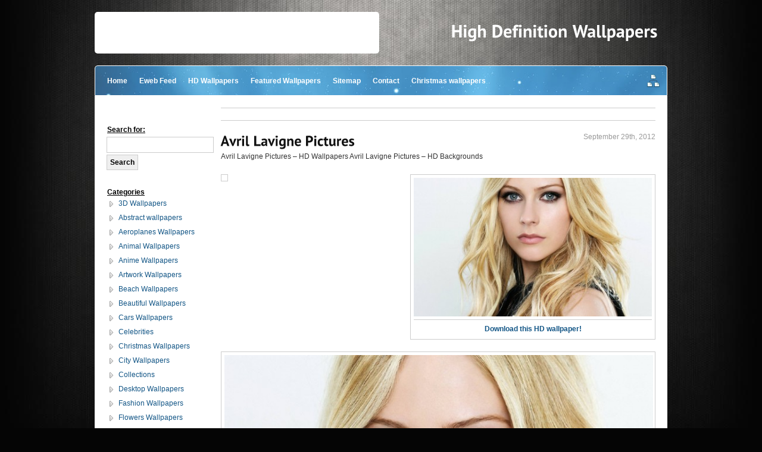

--- FILE ---
content_type: text/html; charset=UTF-8
request_url: https://hdwallpapers2013.com/avril-lavigne-pictures.html
body_size: 8882
content:
<!doctype html>
<html>
<head>
	<meta http-equiv="Content-Type" content="text/html; charset=UTF-8" />
	<title>Avril Lavigne Pictures |  High Definition Wallpapers, High Definition Backgrounds</title>
	<link rel="stylesheet" href="https://hdwallpapers2013.com/wp-content/themes/hd-wallpapers/style.css" type="text/css" media="screen" />
	<script type="text/javascript" src="http://html5shim.googlecode.com/svn/trunk/html5.js"></script>
	<script type="text/javascript" src="http://ajax.googleapis.com/ajax/libs/jquery/1.4.4/jquery.min.js"></script>
	<script type="text/javascript" src="https://hdwallpapers2013.com/wp-content/themes/hd-wallpapers/js/cufon-yui.js"></script>
	<script type="text/javascript" src="https://hdwallpapers2013.com/wp-content/themes/hd-wallpapers/js/PT_Sans_400.js"></script>
	<script type="text/javascript">
		Cufon.replace('h1', {hover: 'true'}) ('h2') ('h3', {hover: 'true'});
		function clearText(field)
		{
			if (field.defaultValue == field.value) field.value = '';
			else if (field.value == '') field.value = field.defaultValue;
		}

		jQuery.fn.random = function() {
		    var randomIndex = Math.floor(Math.random() * this.length);
		    return jQuery(this[randomIndex]);
		};
	</script>
	<link rel="shortcut icon" href="/favicon.ico" />
	<title>  Avril Lavigne Pictures : High Definition Wallpapers</title>
		<meta name="generator" content="WordPress 4.9.26" />
	<link rel="alternate" type="application/rss+xml" title="High Definition Wallpapers RSS Feed" href="https://hdwallpapers2013.com/feed" />
	<link rel="pingback" href="https://hdwallpapers2013.com/xmlrpc.php" />
	<link rel="Shortcut Icon" href="https://hdwallpapers2013.com/wp-content/themes/hd-wallpapers/favicon.ico" type="image/x-icon" />
	<link rel='dns-prefetch' href='//s0.wp.com' />
<link rel='dns-prefetch' href='//secure.gravatar.com' />
<link rel='dns-prefetch' href='//s.w.org' />
<link rel="alternate" type="application/rss+xml" title="High Definition Wallpapers &raquo; Avril Lavigne Pictures Comments Feed" href="https://hdwallpapers2013.com/avril-lavigne-pictures.html/feed" />
		<script type="text/javascript">
			window._wpemojiSettings = {"baseUrl":"https:\/\/s.w.org\/images\/core\/emoji\/11\/72x72\/","ext":".png","svgUrl":"https:\/\/s.w.org\/images\/core\/emoji\/11\/svg\/","svgExt":".svg","source":{"concatemoji":"https:\/\/hdwallpapers2013.com\/wp-includes\/js\/wp-emoji-release.min.js?ver=4.9.26"}};
			!function(e,a,t){var n,r,o,i=a.createElement("canvas"),p=i.getContext&&i.getContext("2d");function s(e,t){var a=String.fromCharCode;p.clearRect(0,0,i.width,i.height),p.fillText(a.apply(this,e),0,0);e=i.toDataURL();return p.clearRect(0,0,i.width,i.height),p.fillText(a.apply(this,t),0,0),e===i.toDataURL()}function c(e){var t=a.createElement("script");t.src=e,t.defer=t.type="text/javascript",a.getElementsByTagName("head")[0].appendChild(t)}for(o=Array("flag","emoji"),t.supports={everything:!0,everythingExceptFlag:!0},r=0;r<o.length;r++)t.supports[o[r]]=function(e){if(!p||!p.fillText)return!1;switch(p.textBaseline="top",p.font="600 32px Arial",e){case"flag":return s([55356,56826,55356,56819],[55356,56826,8203,55356,56819])?!1:!s([55356,57332,56128,56423,56128,56418,56128,56421,56128,56430,56128,56423,56128,56447],[55356,57332,8203,56128,56423,8203,56128,56418,8203,56128,56421,8203,56128,56430,8203,56128,56423,8203,56128,56447]);case"emoji":return!s([55358,56760,9792,65039],[55358,56760,8203,9792,65039])}return!1}(o[r]),t.supports.everything=t.supports.everything&&t.supports[o[r]],"flag"!==o[r]&&(t.supports.everythingExceptFlag=t.supports.everythingExceptFlag&&t.supports[o[r]]);t.supports.everythingExceptFlag=t.supports.everythingExceptFlag&&!t.supports.flag,t.DOMReady=!1,t.readyCallback=function(){t.DOMReady=!0},t.supports.everything||(n=function(){t.readyCallback()},a.addEventListener?(a.addEventListener("DOMContentLoaded",n,!1),e.addEventListener("load",n,!1)):(e.attachEvent("onload",n),a.attachEvent("onreadystatechange",function(){"complete"===a.readyState&&t.readyCallback()})),(n=t.source||{}).concatemoji?c(n.concatemoji):n.wpemoji&&n.twemoji&&(c(n.twemoji),c(n.wpemoji)))}(window,document,window._wpemojiSettings);
		</script>
		<style type="text/css">
img.wp-smiley,
img.emoji {
	display: inline !important;
	border: none !important;
	box-shadow: none !important;
	height: 1em !important;
	width: 1em !important;
	margin: 0 .07em !important;
	vertical-align: -0.1em !important;
	background: none !important;
	padding: 0 !important;
}
</style>
<link rel='stylesheet' id='wp-pagenavi-css'  href='https://hdwallpapers2013.com/wp-content/plugins/wp-pagenavi/pagenavi-css.css?ver=2.70' type='text/css' media='all' />
<link rel='stylesheet' id='jetpack-widgets-css'  href='https://hdwallpapers2013.com/wp-content/plugins/jetpack/modules/widgets/widgets.css?ver=20121003' type='text/css' media='all' />
<script type='text/javascript' src='https://hdwallpapers2013.com/wp-includes/js/jquery/jquery.js?ver=1.12.4'></script>
<script type='text/javascript' src='https://hdwallpapers2013.com/wp-includes/js/jquery/jquery-migrate.min.js?ver=1.4.1'></script>
<link rel='https://api.w.org/' href='https://hdwallpapers2013.com/wp-json/' />
<link rel="EditURI" type="application/rsd+xml" title="RSD" href="https://hdwallpapers2013.com/xmlrpc.php?rsd" />
<link rel="wlwmanifest" type="application/wlwmanifest+xml" href="https://hdwallpapers2013.com/wp-includes/wlwmanifest.xml" /> 
<link rel='prev' title='Avril Lavigne' href='https://hdwallpapers2013.com/avril-lavigne.html' />
<link rel='next' title='Avril Lavigne Wallpaper' href='https://hdwallpapers2013.com/avril-lavigne-wallpaper.html' />
<meta name="generator" content="WordPress 4.9.26" />
<link rel="canonical" href="https://hdwallpapers2013.com/avril-lavigne-pictures.html" />
<link rel='shortlink' href='http://wp.me/p2X7fs-c7' />
<link rel="alternate" type="application/json+oembed" href="https://hdwallpapers2013.com/wp-json/oembed/1.0/embed?url=https%3A%2F%2Fhdwallpapers2013.com%2Favril-lavigne-pictures.html" />
<link rel="alternate" type="text/xml+oembed" href="https://hdwallpapers2013.com/wp-json/oembed/1.0/embed?url=https%3A%2F%2Fhdwallpapers2013.com%2Favril-lavigne-pictures.html&#038;format=xml" />

<!-- platinum seo pack 1.3.8 -->
<meta name="robots" content="index,follow,noodp,noydir" />
<meta name="description" content="Avril Lavigne Pictures. Download Avril Lavigne Pictures Widescreen HD Desktop Backgrounds, Widescreen High Quality Resolutions for Free" />
<meta name="keywords" content="avril lavigne, avril lavigne pictures, download avril lavigne pictures" />
<link rel="canonical" href="https://hdwallpapers2013.com/avril-lavigne-pictures.html" />
<!-- /platinum one seo pack -->

<!-- Start WP Frame Breaker Script -->
<script type="text/javascript">

	if (top != self) top.location.href = self.location.href

</script>
<!-- End WP Frame Breaker Script -->


<!-- Jetpack Open Graph Tags -->
<meta property="og:type" content="article" />
<meta property="og:title" content="Avril Lavigne Pictures" />
<meta property="og:url" content="https://hdwallpapers2013.com/avril-lavigne-pictures.html" />
<meta property="og:description" content="Avril Lavigne Pictures - HD Wallpapers Avril Lavigne Pictures – HD Backgrounds" />
<meta property="og:site_name" content="High Definition Wallpapers" />
<meta property="og:image" content="https://hdwallpapers2013.com/wp-content/uploads/2012/09/avril-lavigne-pictures.jpg" />
<meta name="twitter:site" content="@jetpack" />
<meta name="twitter:image:src" content="https://hdwallpapers2013.com/wp-content/uploads/2012/09/avril-lavigne-pictures.jpg?w=640" />
<meta name="twitter:card" content="summary_large_image" />
	<meta name="google-site-verification" content="lJnEAeQeQTbYrP6VzBJZRxUELEoIoCavcLqOFMWXgjw" />

	</head>
<body>
	<div id="fb-root"></div>
	<script>(function(d, s, id) {
	  var js, fjs = d.getElementsByTagName(s)[0];
	  if (d.getElementById(id)) {return;}
	  js = d.createElement(s); js.id = id;
	  js.src = "//connect.facebook.net/en_GB/all.js#xfbml=1&appId=372761519484463";
	  fjs.parentNode.insertBefore(js, fjs);
	}(document, 'script', 'facebook-jssdk'));</script>
	<div id="container">
		<header>
			<h1><a href="https://hdwallpapers2013.com" title="High Definition Wallpapers"><span>High Definition Wallpapers</span></a></h1>
			<div class="adv">
				<script type="text/javascript"><!--
				google_ad_client = "ca-pub-0552641551921283";
				/* HDW - Banner */
				google_ad_slot = "2592059094";
				google_ad_width = 468;
				google_ad_height = 60;
				//-->
				</script>
				<script type="text/javascript"
				src="http://pagead2.googlesyndication.com/pagead/show_ads.js">
				</script>
			</div>
		</header>
		<div id="navigation">
			<div class="nav_inner">
				<ul class="left">
					<li><a href="/">Home</a></li>
					<li class="page_item page-item-4189"><a href="https://hdwallpapers2013.com/eweb-feed">Eweb Feed</a></li>
<li class="page_item page-item-3259"><a href="https://hdwallpapers2013.com/collections">HD Wallpapers</a></li>
<li class="page_item page-item-3274 page_item_has_children"><a href="https://hdwallpapers2013.com/featured-wallpapers">Featured Wallpapers</a></li>
<li class="page_item page-item-12"><a href="https://hdwallpapers2013.com/sitemap">Sitemap</a></li>
<li class="page_item page-item-8"><a href="https://hdwallpapers2013.com/contact">Contact</a></li>
					<li><a href="/featured-wallpapers/christmas-wallpapers" title="Christmas wallpaper">Christmas wallpapers</a></li>
				</ul>
				<a href="/sitemap.xml" class="icon" title="Sitemap"><img src="https://hdwallpapers2013.com/wp-content/themes/hd-wallpapers/img/icon_sitemap.png" alt="Sitemap"/></a>
			</div>
		</div>
		<div id="wrapper"><section id="content">
	<div style=" border-bottom: 1px solid #CCC; border-top: 1px solid #CCC; margin-bottom: 20px;padding: 10px;">
		<script type="text/javascript"><!--
		google_ad_client = "ca-pub-0552641551921283";
		/* HDWOLD - Link Unit Wide */
		google_ad_slot = "5846576698";
		google_ad_width = 728;
		google_ad_height = 15;
		//-->
		</script>
		<script type="text/javascript"
		src="http://pagead2.googlesyndication.com/pagead/show_ads.js">
		</script>
	</div>

									<article>
				<span class="meta">September 29th, 2012</span>
				<h2><a href="https://hdwallpapers2013.com/avril-lavigne-pictures.html" title="Avril Lavigne Pictures">Avril Lavigne Pictures</a></h2>
									<p>Avril Lavigne Pictures &#8211; HD Wallpapers Avril Lavigne Pictures – HD Backgrounds</p>
				
				<div class="adv adunit adv_banner adv_728x90">
					<div>
						<script type="text/javascript"><!--
						google_ad_client = "ca-pub-0552641551921283";
						/* HDW - Leaderboard */
						google_ad_slot = "5685126292";
						google_ad_width = 728;
						google_ad_height = 90;
						//-->
						</script>
						<script type="text/javascript"
						src="http://pagead2.googlesyndication.com/pagead/show_ads.js">
						</script>
					</div>
				</div>

									<div class="splittwo" style="margin-bottom: 20px;">
						<div class="left">
							<script type="text/javascript"><!--
							google_ad_client = "ca-pub-0552641551921283";
							/* HDW - Medium Rectangle */
							google_ad_slot = "5545525496";
							google_ad_width = 300;
							google_ad_height = 250;
							//-->
							</script>
							<script type="text/javascript"
							src="http://pagead2.googlesyndication.com/pagead/show_ads.js">
							</script>
						</div>
						<div class="right">
							<a href="https://hdwallpapers2013.com/wp-content/uploads/2012/09/avril-lavigne-pictures.jpg" title="Avril Lavigne Pictures"><img src="https://hdwallpapers2013.com/wp-content/uploads/2012/09/avril-lavigne-pictures-430x250.jpg" alt="Avril Lavigne Pictures"/></a>

							<p>
								<a href="https://hdwallpapers2013.com/wp-content/uploads/2012/09/avril-lavigne-pictures.jpg">Download this HD wallpaper!</a>
							</p>
						</div>
						<div class="clear"></div>
					</div>


					<div class="clear"></div>



					<a href="https://hdwallpapers2013.com/wp-content/uploads/2012/09/avril-lavigne-pictures.jpg" class="fullsizepreview"><img src="https://hdwallpapers2013.com/wp-content/uploads/2012/09/avril-lavigne-pictures-730x700.jpg" alt="Avril Lavigne Pictures" style="width: 720px;"/></a>
				
				<h2><strong>Avril Lavigne Pictures &#8211; HD Wallpapers</strong></h2>
<h3>
<em>Avril Lavigne Pictures – HD Backgrounds</em></h3>

				<p>Don't forget to let us know what you think of this Avril Lavigne Pictures HD wallpaper in the comments. For more Avril Lavigne Pictures and other great HD wallpapers browse through our wallpaper categories!</p>

				<div class="fb-comments" data-href="https://hdwallpapers2013.com/avril-lavigne-pictures.html" data-num-posts="10" data-width="730"></div>
			</article>
					

	<h3>Find More Avril Lavigne Pictures HD Wallpapers</h3>
				<ul class="wallpaper-gallery">
														<li class="">
					<a href="https://hdwallpapers2013.com/nelson-mandela-wallpaper.html" title="Nelson Mandela Wallpaper"><span class="overlay">Nelson Mandela Wallpape...</span><img src="https://hdwallpapers2013.com/wp-content/uploads/2013/12/Nelson-Mandela-Wallpaper-150x150.jpg" alt="Nelson Mandela Wallpaper"/></a>
				</li>
															<li class="last">
					<a href="https://hdwallpapers2013.com/eye-of-the-tiger.html" title="Eye of The Tiger"><span class="overlay">Eye of The Tiger</span><img src="https://hdwallpapers2013.com/wp-content/uploads/2013/12/Eye-of-The-Tiger-150x150.jpg" alt="Eye of The Tiger"/></a>
				</li>
															<li class="">
					<a href="https://hdwallpapers2013.com/christmas-trimmings-wallpaper.html" title="Christmas Trimmings Wallpaper"><span class="overlay">Christmas Trimmings Wal...</span><img src="https://hdwallpapers2013.com/wp-content/uploads/2013/12/Christmas-Trimmings-Wallpaper-150x150.jpg" alt="Christmas Trimmings Wallpaper"/></a>
				</li>
															<li class="last">
					<a href="https://hdwallpapers2013.com/model-london.html" title="Model London"><span class="overlay">Model London</span><img src="https://hdwallpapers2013.com/wp-content/uploads/2013/12/Model-London-150x150.jpg" alt="Model London"/></a>
				</li>
															<li class="">
					<a href="https://hdwallpapers2013.com/ultra-hd-wallpapers.html" title="Ultra HD Wallpapers"><span class="overlay">Ultra HD Wallpapers</span><img src="" alt="Ultra HD Wallpapers"/></a>
				</li>
															<li class="last">
					<a href="https://hdwallpapers2013.com/beautiful-pink-flowers-wallpaper.html" title="Beautiful Pink Flowers Wallpaper"><span class="overlay">Beautiful Pink Flowers...</span><img src="https://hdwallpapers2013.com/wp-content/uploads/2013/06/Beautiful-Pink-Flowers-Wallpaper-150x150.jpg" alt="Beautiful Pink Flowers Wallpaper"/></a>
				</li>
															<li class="">
					<a href="https://hdwallpapers2013.com/sunset-over-the-ocean-nature-wallpaper.html" title="Sunset over the ocean nature wallpaper"><span class="overlay">Sunset over the ocean n...</span><img src="https://hdwallpapers2013.com/wp-content/uploads/2013/06/Sunset-over-the-ocean-nature-wallpaper-150x150.jpg" alt="Sunset over the ocean nature wallpaper"/></a>
				</li>
															<li class="last">
					<a href="https://hdwallpapers2013.com/frosty-autum-leaf-nature-wallaper.html" title="Frosty Autum Leaf Nature Wallaper"><span class="overlay">Frosty Autum Leaf Natur...</span><img src="https://hdwallpapers2013.com/wp-content/uploads/2013/06/Frosty-Autum-Leaf-Nature-Wallaper-150x150.jpg" alt="Frosty Autum Leaf Nature Wallaper"/></a>
				</li>
															<li class="">
					<a href="https://hdwallpapers2013.com/yellow-and-purple-flowers-wallpaper.html" title="Yellow and purple flowers wallpaper"><span class="overlay">Yellow and purple flowe...</span><img src="https://hdwallpapers2013.com/wp-content/uploads/2013/06/Yellow-and-purple-flowers-wallpaper-150x150.jpg" alt="Yellow and purple flowers wallpaper"/></a>
				</li>
															<li class="last">
					<a href="https://hdwallpapers2013.com/mystic-waterfall.html" title="Mystic Waterfall"><span class="overlay">Mystic Waterfall</span><img src="https://hdwallpapers2013.com/wp-content/uploads/2013/06/Mystic-Waterfall-150x150.jpg" alt="Mystic Waterfall"/></a>
				</li>
															<li class="">
					<a href="https://hdwallpapers2013.com/triangular-shapes-wallpaper.html" title="Triangular shapes wallpaper"><span class="overlay">Triangular shapes wallp...</span><img src="https://hdwallpapers2013.com/wp-content/uploads/2013/06/Triangular-shapes-wallpaper-150x150.jpg" alt="Triangular shapes wallpaper"/></a>
				</li>
															<li class="last">
					<a href="https://hdwallpapers2013.com/light-blue-sparkley-swirley-wallpaper.html" title="Light blue sparkley swirley wallpaper"><span class="overlay">Light blue sparkley swi...</span><img src="https://hdwallpapers2013.com/wp-content/uploads/2013/06/Light-blue-sparkley-swirley-wallpaper-150x150.jpg" alt="Light blue sparkley swirley wallpaper"/></a>
				</li>
															<li class="">
					<a href="https://hdwallpapers2013.com/magical-abstract-flowers-wallpaper.html" title="Magical Abstract Flowers Wallpaper"><span class="overlay">Magical Abstract Flower...</span><img src="https://hdwallpapers2013.com/wp-content/uploads/2013/06/Magical-Abstract-Flowers-Wallpaper-150x150.png" alt="Magical Abstract Flowers Wallpaper"/></a>
				</li>
															<li class="last">
					<a href="https://hdwallpapers2013.com/sunset-over-a-city-with-a-large-planet-in-the-sky-wallpaper.html" title="Sunset over a city with a large planet in the sky wallpaper"><span class="overlay">Sunset over a city with...</span><img src="https://hdwallpapers2013.com/wp-content/uploads/2013/06/Sunset-over-a-city-with-a-large-planet-in-the-sky-150x150.jpg" alt="Sunset over a city with a large planet in the sky wallpaper"/></a>
				</li>
															<li class="">
					<a href="https://hdwallpapers2013.com/misty-weather-and-trees-wallpaper.html" title="Misty Weather and Trees Wallpaper"><span class="overlay">Misty Weather and Trees...</span><img src="https://hdwallpapers2013.com/wp-content/uploads/2013/06/Misty-weather-and-Trees-wallpaper-150x150.jpg" alt="Misty Weather and Trees Wallpaper"/></a>
				</li>
															<li class="last">
					<a href="https://hdwallpapers2013.com/autum-days-nature-wallpaper.html" title="Autum Days Nature Wallpaper"><span class="overlay">Autum Days Nature Wallp...</span><img src="https://hdwallpapers2013.com/wp-content/uploads/2013/06/Autum-Days-Nature-Wallpaper-150x150.jpg" alt="Autum Days Nature Wallpaper"/></a>
				</li>
									</ul>
		<div class="clear"></div>
	</section>
<div id="sidebar">
	<div class="box">
		<div class="adunit adv_linkunit adv_160x90">
			<div>
				<script type="text/javascript"><!--
				google_ad_client = "ca-pub-0552641551921283";
				google_ad_slot = "4068792296";
				google_ad_width = 160;
				google_ad_height = 90;
				//-->
				</script>
				<script type="text/javascript"
				src="http://pagead2.googlesyndication.com/pagead/show_ads.js">
				</script>
			</div>
		</div>
	</div>
	<div class="box">
		<form role="search" method="get" id="searchform" class="searchform" action="https://hdwallpapers2013.com/">
				<div>
					<label class="screen-reader-text" for="s">Search for:</label>
					<input type="text" value="" name="s" id="s" />
					<input type="submit" id="searchsubmit" value="Search" />
				</div>
			</form>	</div>
	<div class="box">
		<strong class="heading">Categories</strong>
		<ul>
				<li class="cat-item cat-item-3"><a href="https://hdwallpapers2013.com/collections/3d-wallpapers" title="Here you&#039;ll find a fantastic selection of 3D wallpapers and so much more!">3D Wallpapers</a>
</li>
	<li class="cat-item cat-item-22"><a href="https://hdwallpapers2013.com/collections/abstract-wallpapers" title="We know you&#039;re going to love all the abstract wallpapers we&#039;ve got for you!">Abstract wallpapers</a>
</li>
	<li class="cat-item cat-item-23"><a href="https://hdwallpapers2013.com/collections/aeroplanes-wallpapers" title="If you&#039;re looking for some awesome aeroplane wallpapers or basically wallpapers of anything that flies then you&#039;ve come to the right site.">Aeroplanes Wallpapers</a>
</li>
	<li class="cat-item cat-item-4"><a href="https://hdwallpapers2013.com/collections/animal-wallpapers" title="From the cute and cuddly to the plain ugly and disgusting, we hope you enjoy our collection of animal wallpapers.">Animal Wallpapers</a>
</li>
	<li class="cat-item cat-item-5"><a href="https://hdwallpapers2013.com/collections/anime-wallpapers" title="Over the years anime wallpapers have become very popular and we&#039;ve got a whole load of them for you right here.">Anime Wallpapers</a>
</li>
	<li class="cat-item cat-item-593"><a href="https://hdwallpapers2013.com/collections/artwork-wallpapers" title="Artwork can provide some of the most evocative images you will ever see, so we&#039;ve added a new category for wallpapers taken from the best artwork the world can offer.">Artwork Wallpapers</a>
</li>
	<li class="cat-item cat-item-19"><a href="https://hdwallpapers2013.com/collections/beach" title="Think of a wallpaper, any desktop wallpaper - is it a beach? Probably the most common and popular type of desktop wallpapers ever created are of beaches and we&#039;ve got our fair share of them right here.">Beach Wallpapers</a>
</li>
	<li class="cat-item cat-item-6"><a href="https://hdwallpapers2013.com/collections/beautiful-wallpapers" title="If it&#039;s beautiful this is where you&#039;re going to find it... our beautiful wallpaper category of course.">Beautiful Wallpapers</a>
</li>
	<li class="cat-item cat-item-7"><a href="https://hdwallpapers2013.com/collections/cars-wallpapers" title="You&#039;ll find a huge range of car wallpapers including everything from Ferrari&#039;s to Lamborghini&#039;s, BMW&#039;s to Vauxhalls, our car wallpaper category is simply packed full of awesome car desktop wallpapers.">Cars Wallpapers</a>
</li>
	<li class="cat-item cat-item-20"><a href="https://hdwallpapers2013.com/collections/celebrities" title="You&#039;ll find plenty of your well known and sometimes super sexy celebrities right here in the celebrity wallpaper category.">Celebrities</a>
</li>
	<li class="cat-item cat-item-26"><a href="https://hdwallpapers2013.com/collections/christmas-wallpapers" title="Christmas wallpapers add the finishing touch to perhaps one of the best times of the year. With our festive collection of Christmas wallpapers we&#039;ve got a feeling your Christmas this year is going to be that little bit better!">Christmas Wallpapers</a>
</li>
	<li class="cat-item cat-item-25"><a href="https://hdwallpapers2013.com/collections/city-wallpapers" title="City wallpapers are great to look at and make beautiful city wallpapers and the good news is that we&#039;ve got loads of them right here!">City Wallpapers</a>
</li>
	<li class="cat-item cat-item-175"><a href="https://hdwallpapers2013.com/collections/collections" >Collections</a>
</li>
	<li class="cat-item cat-item-9"><a href="https://hdwallpapers2013.com/collections/desktop-wallpapers" title="For all the general, generic and uncategorized wallpapers that we didn&#039;t really know where else to put them.">Desktop Wallpapers</a>
</li>
	<li class="cat-item cat-item-10"><a href="https://hdwallpapers2013.com/collections/fashion-wallpapers" title="Clothes, colours, models and fashion wallpapers is what you&#039;ll find here... and lots of it!">Fashion Wallpapers</a>
</li>
	<li class="cat-item cat-item-17"><a href="https://hdwallpapers2013.com/collections/flowers-wallpapers" title="Flowers always make great backgrounds and our great collection of flower wallpapers is sure to put a smile on your face.">Flowers Wallpapers</a>
</li>
	<li class="cat-item cat-item-240"><a href="https://hdwallpapers2013.com/collections/food" >Food</a>
</li>
	<li class="cat-item cat-item-11"><a href="https://hdwallpapers2013.com/collections/football-wallpapers" title="Covering all the leagues, competitions and teams our impressive collection of football wallpapers is packed full of all the best footballers and most iconic football moments in the history of the sport.">Football Wallpapers</a>
</li>
	<li class="cat-item cat-item-12"><a href="https://hdwallpapers2013.com/collections/funny-wallpapers" title="Looking for a laugh? That&#039;s exactly what you&#039;ll get with every single one of our funny wallpapers.">Funny Wallpapers</a>
</li>
	<li class="cat-item cat-item-13"><a href="https://hdwallpapers2013.com/collections/games-wallpapers" title="For the game lovers we&#039;ve put together a whole bunch of gaming wallpapers including titles from XBOX, PlasyStation, Nintendo, PC and many more. Game on!">Games Wallpapers</a>
</li>
	<li class="cat-item cat-item-24"><a href="https://hdwallpapers2013.com/collections/halloween-wallpapers" title="Halloween wallpapers straight from the depths of hell - well not quite but you get the point. Our Halloween wallpapers are pretty scary though!">Halloween Wallpapers</a>
</li>
	<li class="cat-item cat-item-14"><a href="https://hdwallpapers2013.com/collections/hd-wallpapers" title="Here you&#039;ll find HD wallpapers, or for those of you who don&#039;t know what that means it simply refers to high definition wallpapers. This means the wallpapers you&#039;ll find in this category are usually very large with big resolutions, perfectly for large screens or even multiple monitors.">HD Wallpapers</a>
</li>
	<li class="cat-item cat-item-29"><a href="https://hdwallpapers2013.com/collections/kids-wallpaper" >Kids Wallpaper</a>
</li>
	<li class="cat-item cat-item-32"><a href="https://hdwallpapers2013.com/collections/logo-wallpapers" >Logo Wallpapers</a>
</li>
	<li class="cat-item cat-item-18"><a href="https://hdwallpapers2013.com/collections/love" title="The world would be nothing without love, so here&#039;s a great big bunch of love themed wallpapers for you.">Love Wallpapers</a>
</li>
	<li class="cat-item cat-item-606"><a href="https://hdwallpapers2013.com/collections/military-wallpapers" title="Military hardware has a curious attraction for us. The big tanks, the fast jets, the predator-like attack helicopters, all it it strangely beautiful. We&#039;ve gathered up the best wallpapers we could find on this theme and gathered them here for you to enjoy.">Military Wallpapers</a>
</li>
	<li class="cat-item cat-item-27"><a href="https://hdwallpapers2013.com/collections/minimal-wallpaper" >Minimal Wallpaper</a>
</li>
	<li class="cat-item cat-item-15"><a href="https://hdwallpapers2013.com/collections/motor-bikes" >Motor Bikes</a>
</li>
	<li class="cat-item cat-item-28"><a href="https://hdwallpapers2013.com/collections/movie-wallpaper" >Movie Wallpaper</a>
</li>
	<li class="cat-item cat-item-33"><a href="https://hdwallpapers2013.com/collections/multi-monitor-wallpapers" >Multi Monitor Wallpapers</a>
</li>
	<li class="cat-item cat-item-30"><a href="https://hdwallpapers2013.com/collections/music-wallpaper" >Music Wallpaper</a>
</li>
	<li class="cat-item cat-item-16"><a href="https://hdwallpapers2013.com/collections/nature-wallpapers" >Nature Wallpapers</a>
</li>
	<li class="cat-item cat-item-99"><a href="https://hdwallpapers2013.com/collections/new-years" >New Years</a>
</li>
	<li class="cat-item cat-item-566"><a href="https://hdwallpapers2013.com/collections/quotes-wallpapers" title="Here you&#039;ll find our collection of amusing and inspirational quotes from famous people, guaranteed to make you feel better.">Quotes Wallpapers</a>
</li>
	<li class="cat-item cat-item-744"><a href="https://hdwallpapers2013.com/collections/scifi" title="Science fiction gives us a myriad of universes to explore, and a myriad of beautiful wallpapers to choose from! Here you&#039;ll find the biggest and best, hand-picked by us.">Science Fiction</a>
<ul class='children'>
	<li class="cat-item cat-item-641"><a href="https://hdwallpapers2013.com/collections/scifi/scifi-ships" title="Whilst real-life ships are really cool, they can&#039;t really compare to some of the weird, wonderful and downright gorgeous spacecraft seen in science fiction. So we rounded up the best wallpapers of science fiction ships we could find for you to enjoy.">Science Fiction Ships</a>
</li>
</ul>
</li>
	<li class="cat-item cat-item-31"><a href="https://hdwallpapers2013.com/collections/sexy-wallpapers" >Sexy Wallpapers</a>
</li>
	<li class="cat-item cat-item-489"><a href="https://hdwallpapers2013.com/collections/ships" title="Here you&#039;ll find our collection of HD wallpapers featuring ships of all shapes and sizes. From huge warships and cruise liners to magnificent yachts and sailing ships, this is the place for any maritime fan.">Ship Wallpapers</a>
</li>
	<li class="cat-item cat-item-509"><a href="https://hdwallpapers2013.com/collections/space-wallpapers" title="This is our cllection of awesome wallpapers featuring either stunning spacescapes or man&#039;s attempts to reach the stars.">Space Wallpapers</a>
</li>
	<li class="cat-item cat-item-21"><a href="https://hdwallpapers2013.com/collections/travel-world" >Travel &amp; World</a>
</li>
	<li class="cat-item cat-item-1"><a href="https://hdwallpapers2013.com/collections/uncategorized" >Uncategorized</a>
</li>
	<li class="cat-item cat-item-358"><a href="https://hdwallpapers2013.com/collections/valentines-wallpapers" >Valentines Wallpapers</a>
</li>
		</ul>
	</div>
	<div class="box">
		<strong class="heading">Other pages</strong>
		<ul>
						<li class="page_item page-item-3241"><a href="https://hdwallpapers2013.com/2012-wallpapers">2012 Wallpapers</a></li>
<li class="page_item page-item-3250"><a href="https://hdwallpapers2013.com/2013-wallpapers">2013 Wallpapers</a></li>
<li class="page_item page-item-4189"><a href="https://hdwallpapers2013.com/eweb-feed">Eweb Feed</a></li>
<li class="page_item page-item-3259"><a href="https://hdwallpapers2013.com/collections">HD Wallpapers</a></li>
<li class="page_item page-item-3274 page_item_has_children"><a href="https://hdwallpapers2013.com/featured-wallpapers">Featured Wallpapers</a></li>
<li class="page_item page-item-1571"><a href="https://hdwallpapers2013.com/dmca">DMCA</a></li>
<li class="page_item page-item-7"><a href="https://hdwallpapers2013.com/privacy-policy">Privacy Policy</a></li>
<li class="page_item page-item-12"><a href="https://hdwallpapers2013.com/sitemap">Sitemap</a></li>
<li class="page_item page-item-8"><a href="https://hdwallpapers2013.com/contact">Contact</a></li>
					</ul>
	</div>
			<div class="box">
			<strong class="heading">Random HD wallpapers</strong>
			<ul class="wallpaper-gallery">
																			<li>
														<a href="https://hdwallpapers2013.com/tattoo-designs.html" title="Tattoo Designs" class="image"><img src="https://hdwallpapers2013.com/wp-content/uploads/2012/10/tattoo-designs-150x150.jpg" alt="Tattoo Designs"/><span>Tattoo Designs</span></a>
						</li>
											<li>
														<a href="https://hdwallpapers2013.com/smile-wallpaper.html" title="Smile Wallpaper" class="image"><img src="https://hdwallpapers2013.com/wp-content/uploads/2013/03/Smile-Wallpaper-150x150.jpg" alt="Smile Wallpaper"/><span>Smile Wallpaper</span></a>
						</li>
											<li>
														<a href="https://hdwallpapers2013.com/diamond-rings.html" title="Diamond Rings" class="image"><img src="https://hdwallpapers2013.com/wp-content/uploads/2012/10/diamond-rings-150x150.jpg" alt="Diamond Rings"/><span>Diamond Rings</span></a>
						</li>
												</ul>
			<div class="clear"></div>
					</div>
		<div class="box">
		<strong class="heading">Featured collections</strong>
		<ul>
			<li class="page_item page-item-4684"><a href="https://hdwallpapers2013.com/featured-wallpapers/angelina-jolie-wallpapers">Angelina Jolie Wallpapers</a></li>
<li class="page_item page-item-4681"><a href="https://hdwallpapers2013.com/featured-wallpapers/candice-swanepoel-wallpapers">Candice Swanepoel Wallpapers</a></li>
<li class="page_item page-item-4679"><a href="https://hdwallpapers2013.com/featured-wallpapers/hunger-games-wallpapers">Hunger Games Wallpapers</a></li>
<li class="page_item page-item-4677"><a href="https://hdwallpapers2013.com/featured-wallpapers/selena-gomez-wallpapers">Selena Gomez Wallpapers</a></li>
<li class="page_item page-item-4674"><a href="https://hdwallpapers2013.com/featured-wallpapers/kids-wallpapers">Kids Wallpapers</a></li>
<li class="page_item page-item-4671"><a href="https://hdwallpapers2013.com/featured-wallpapers/space-wallpapers">Space Wallpapers</a></li>
<li class="page_item page-item-4669"><a href="https://hdwallpapers2013.com/featured-wallpapers/bike-wallpapers">Bike Wallpapers</a></li>
<li class="page_item page-item-4667"><a href="https://hdwallpapers2013.com/featured-wallpapers/bmw-wallpapers">BMW Wallpapers</a></li>
<li class="page_item page-item-4665"><a href="https://hdwallpapers2013.com/featured-wallpapers/katy-perry-wallpapers">Katy Perry Wallpapers</a></li>
<li class="page_item page-item-4663"><a href="https://hdwallpapers2013.com/featured-wallpapers/sky-wallpapers">Sky Wallpapers</a></li>
<li class="page_item page-item-4661"><a href="https://hdwallpapers2013.com/featured-wallpapers/superman-wallpapers">Superman Wallpapers</a></li>
<li class="page_item page-item-4659"><a href="https://hdwallpapers2013.com/featured-wallpapers/snow-wallpapers">Snow Wallpapers</a></li>
<li class="page_item page-item-4656"><a href="https://hdwallpapers2013.com/featured-wallpapers/kawasaki-wallpapers">Kawasaki Wallpapers</a></li>
<li class="page_item page-item-4652"><a href="https://hdwallpapers2013.com/featured-wallpapers/smiley-faces-wallpapers">Smiley Faces Wallpapers</a></li>
<li class="page_item page-item-4649"><a href="https://hdwallpapers2013.com/featured-wallpapers/parrot-wallpapers">Parrot Wallpapers</a></li>
<li class="page_item page-item-4646"><a href="https://hdwallpapers2013.com/featured-wallpapers/girls-wallpapers">Girls Wallpapers</a></li>
<li class="page_item page-item-4644"><a href="https://hdwallpapers2013.com/featured-wallpapers/linkin-park-wallpapers">Linkin Park Wallpapers</a></li>
<li class="page_item page-item-4642"><a href="https://hdwallpapers2013.com/featured-wallpapers/one-direction-wallpapers">One Direction Wallpapers</a></li>
<li class="page_item page-item-4640"><a href="https://hdwallpapers2013.com/featured-wallpapers/adriana-lima-wallpapers">Adriana Lima Wallpapers</a></li>
<li class="page_item page-item-4638"><a href="https://hdwallpapers2013.com/featured-wallpapers/beach-wallpapers">Beach Wallpapers</a></li>
<li class="page_item page-item-4636"><a href="https://hdwallpapers2013.com/featured-wallpapers/cute-kitten-wallpapers">Cute Kitten Wallpapers</a></li>
<li class="page_item page-item-3396"><a href="https://hdwallpapers2013.com/featured-wallpapers/christmas-wallpapers">Christmas Wallpapers</a></li>
<li class="page_item page-item-3338"><a href="https://hdwallpapers2013.com/featured-wallpapers/santa-claus-wallpapers">Santa Claus Wallpapers</a></li>
<li class="page_item page-item-3308"><a href="https://hdwallpapers2013.com/featured-wallpapers/facebook-wallpapers">Facebook Wallpapers</a></li>
<li class="page_item page-item-3295"><a href="https://hdwallpapers2013.com/featured-wallpapers/dog-wallpapers">Dog Wallpapers</a></li>
<li class="page_item page-item-3287"><a href="https://hdwallpapers2013.com/featured-wallpapers/pink-wallpapers">Pink Wallpapers</a></li>
<li class="page_item page-item-3284"><a href="https://hdwallpapers2013.com/featured-wallpapers/sexy-wallpapers">Sexy Wallpapers</a></li>
<li class="page_item page-item-3269"><a href="https://hdwallpapers2013.com/featured-wallpapers/gangnam-style-wallpapers">Gangnam Style Wallpapers</a></li>
		</ul>
	</div>
	<div class="box">
		<p>
			So far we've published over 1457 high definition wallpapers!
		</p>
	</div>
</div><div class="clear"></div>
		</div>
		<footer>
			<p>
				&copy; <a href="http://hdwallpapers2013.com/">High Definition Wallpapers</a> 2026			</p>
		</footer>
	</div>
	<script type="text/javascript">

	  var _gaq = _gaq || [];
	  _gaq.push(['_setAccount', 'UA-35757465-1']);
	  _gaq.push(['_trackPageview']);

	  (function() {
		var ga = document.createElement('script'); ga.type = 'text/javascript'; ga.async = true;
		ga.src = ('https:' == document.location.protocol ? 'https://ssl' : 'http://www') + '.google-analytics.com/ga.js';
		var s = document.getElementsByTagName('script')[0]; s.parentNode.insertBefore(ga, s);
	  })();

	</script>
		<div style="display:none">
	</div>
<script type='text/javascript' src='https://s0.wp.com/wp-content/js/devicepx-jetpack.js?ver=202603'></script>
<script type='text/javascript' src='https://secure.gravatar.com/js/gprofiles.js?ver=2026Janaa'></script>
<script type='text/javascript'>
/* <![CDATA[ */
var WPGroHo = {"my_hash":""};
/* ]]> */
</script>
<script type='text/javascript' src='https://hdwallpapers2013.com/wp-content/plugins/jetpack/modules/wpgroho.js?ver=4.9.26'></script>
<script type='text/javascript' src='https://hdwallpapers2013.com/wp-includes/js/wp-embed.min.js?ver=4.9.26'></script>

	<script src="https://stats.wordpress.com/e-202603.js" type="text/javascript"></script>
	<script type="text/javascript">
	st_go({v:'ext',j:'1:2.7.5',blog:'43641890',post:'751',tz:'0'});
	var load_cmc = function(){linktracker_init(43641890,751,2);};
	if ( typeof addLoadEvent != 'undefined' ) addLoadEvent(load_cmc);
	else load_cmc();
	</script></body>
</html>